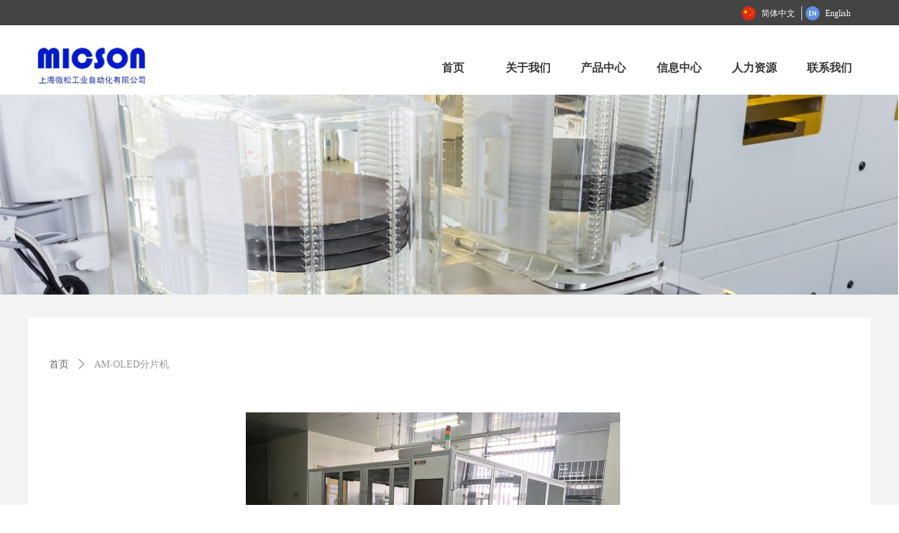

--- FILE ---
content_type: text/css
request_url: https://img.wanwang.xin/pubsf/10201/10201515/css/1133605_Pc_zh-CN.css?preventCdnCacheSeed=a472505466f146cebc797ed4a8b8759a
body_size: 2702
content:
.tem_3_2 {position: relative;}.tem_3_2 .fullcolumn-outer {background-color: transparent;background-image: none;background-position: 50% 50%;background-repeat: repeat;background-size: auto;background: -moz-linear-gradient(top, none, none);background: -o-linear-gradient(top, none, none);background: linear-gradient(top, none, none);background: -webkit-gradient(linear, left top, left bottom, from(none), to(none));/* border */border-top: 0px solid transparent;border-bottom: 0px solid transparent;/* border radius */border-radius: 0;position: absolute;top: 0px;bottom: 0px;z-index: -1;}.tem_3_2 .fullcolumn-outer.fixed {background-color: #fff;background-image: none;background-position: 0 0;background-repeat: no-repeat;background-size: auto;background: -moz-linear-gradient(top, none, none);background: -o-linear-gradient(top, none, none);background: linear-gradient(top, none, none);background: -webkit-gradient(linear, left top, left bottom, from(none), to(none));/* border */border-top: 0px solid transparent;border-bottom: 0px solid transparent;-moz-box-shadow: 0 4px 4px rgba(0,0,0,.1);-webkit-box-shadow: 0 4px 4px rgba(0,0,0,.1);-ms-box-shadow: 0 4px 4px rgba(0,0,0,.1);-o-box-shadow: 0 4px 4px rgba(0,0,0,.1);box-shadow: 0 4px 4px rgba(0,0,0,.1);box-sizing: border-box;}.tem_3_2 .fullcolumn-inner {background-color: transparent;background-image: none;background-repeat: repeat;background-position: 50% 50%;background-size: auto;background: -moz-linear-gradient(top, none, none);background: -o-linear-gradient(top, none, none);background: linear-gradient(top, none, none);background: -webkit-gradient(linear, left top, left bottom, from(none), to(none));position: relative;margin: 0 auto;width: 100%;height: 100%;}.smartFixed .tem_3_2 .fullcolumn-outer {left: 0 !important;}/*.tem_5_49 {overflow: hidden !important;}*/.tem_5_49 .w-image-box {text-align: center;border-top: 0px solid #fff;border-right: 0px solid #fff;border-bottom: 0px solid #fff;border-left: 0px solid #fff;border-radius: 1px;-webkit-opacity: 1;-moz-opacity: 1;-ms-opacity: 1;opacity: 1;filter: alpha(opacity=100);-moz-box-shadow: 0 0 0 transparent;-webkit-box-shadow: 0 0 0 transparent;-ms-box-shadow: 0 0 0 transparent;-o-box-shadow: 0 0 0 transparent;box-shadow: 0 0 0 transparent;box-sizing: border-box;overflow: hidden;width: 100%;height: 100%;}.tem_5_49 .w-image-box img {border: 0;width: 100%;height: 100%;display: block;/*object-fit: cover;*/}.tem_5_49 .w-image-box .imgCliped {width: 100% !important;height: 100% !important;margin-left: 0 !important;margin-top: 0 !important;}.tem_6_16 * {box-sizing: content-box;}.tem_6_16 .w-nav {/* reset */margin: 0;padding: 0;/* size */width: 644px;height: 64px;/* border */border-top-width: 0;border-right-width: 0;border-bottom-width: 0;border-left-width: 0;border-top-style: solid;border-right-style: solid;border-bottom-style: solid;border-left-style: solid;border-top-color: transparent;border-right-color: transparent;border-bottom-color: transparent;border-left-color: transparent;border-radius: 0;box-shadow: 0 0 0 rgba(0,0,0,0);}.tem_6_16 .w-nav:after {content: '';display: table;clear: both;zoom: 1;}.tem_6_16 .w-nav .w-nav-inner {padding: 0;margin: 0;float: left;list-style: none;width: 23%;height: 64px;line-height: 64px;/* background */background-color: transparent;background-image: none;background-repeat: no-repeat;background-position: 50% 50%;background: -webkit-linear-gradient(none, none);background: -moz-linear-gradient(none, none);background: -ms-linear-gradient(none, none);background: linear-gradient(none, none);background-size: auto;}.tem_6_16 .w-nav .w-nav-item {padding: 0;margin: 0;position: relative;height: 100%;line-height: inherit;}.tem_6_16 .w-nav .w-nav-inner:first-child {border-top-left-radius: 0px;border-bottom-left-radius: 0px;}.tem_6_16 .w-nav .w-nav-inner:last-child {border-top-right-radius: 0px;border-bottom-right-radius: 0px;}.tem_6_16 .w-nav .w-nav-inner:first-child .w-nav-item.current {border-top-left-radius: 0px;border-bottom-left-radius: 0px;}.tem_6_16 .w-nav .w-nav-inner:last-child .w-nav-item.current {border-top-right-radius: 0px;border-bottom-right-radius: 0px;}.tem_6_16 .w-nav .w-nav-item .w-nav-item-line {padding: 0;margin: 0;display: block;position: absolute;height: 100%;width: 0;top: 0;left: -0px;border-left-width: 0px;border-left-style: solid;border-left-color: transparent;}.tem_6_16 .w-nav .w-nav-inner:first-child .w-nav-item .w-nav-item-line {display: none;}.tem_6_16 .w-nav .w-nav-item .w-nav-item-link {/* reset */margin: 0;padding: 0;text-decoration: none;outline: none;display: block;height: 100%;color: #383838;font-weight: bold;font-style: normal;text-decoration: none;text-align: center;white-space: nowrap;overflow: hidden;text-overflow: ellipsis;}.tem_6_16 .w-nav .w-nav-item .w-nav-item-link .w-link-txt {font-family: 'Noto Sans CJK';font-size: 16px;}.tem_6_16 .w-nav .w-nav-item .w-nav-item-link .mw-iconfont {font-size: 16px;}.tem_6_16 .w-nav .w-subnav {/* reset */margin: 0;padding: 0;position: relative;display: none;overflow: hidden;/* background */}.tem_6_16 .w-nav .w-subnav.userWidth {width: 120px;}.tem_6_16 .w-nav .w-subnav-item {/* reset */margin: 0;padding: 0;list-style: none;background-color: rgba(0, 46, 105, 0.68);background-image: none;background-repeat: no-repeat;background-position: 50% 50%;background: -webkit-linear-gradient(none, none);background: -moz-linear-gradient(none, none);background: -ms-linear-gradient(none, none);background: linear-gradient(none, none);background-size: auto;}.tem_6_16 .w-nav .w-subnav-item .w-subnav-link {/* reset */margin: 0;padding: 0 15px;height: 100%;line-height: 70px;outline: none;display: block;white-space: nowrap;overflow: hidden;text-overflow: ellipsis;height: 70px;color: #ffffff;font-size: 12px;font-weight: normal;font-style: normal;text-decoration: none;text-align: center;}.tem_6_16 .w-nav .w-subnav-item .w-subnav-link .w-link-txt {/* height */font-family: 'Noto Sans CJK';}.tem_6_16 .w-nav .w-subnav-item .w-subnav-link .mw-iconfont{font-size:12px;}/* hover */.tem_6_16 .w-nav .w-nav-inner:hover {background-color: transparent;background-image: none;background-repeat: no-repeat;background-position: 50% 50%;background: -webkit-linear-gradient(none, none);background: -moz-linear-gradient(none, none);background: -ms-linear-gradient(none, none);background: linear-gradient(none, none);background-size: auto;}.tem_6_16 .w-nav .w-nav-inner:hover .w-nav-item-link {color: #002e69;font-weight: bold;font-style: normal;text-decoration: none;}/* subnav-hover */.tem_6_16 .w-subnav .w-subnav-item:hover {background-color: rgb(151, 199, 44);background-image: none;background-repeat: no-repeat;background-position: 50% 50%;background: -webkit-linear-gradient(none, none);background: -moz-linear-gradient(none, none);background: -ms-linear-gradient(none, none);background: linear-gradient(none, none);background-size: auto;}.tem_6_16 .w-nav .w-subnav-item:hover .w-subnav-link:hover {color: #ffffff;font-weight: 400;font-style: normal;text-decoration: none;}/* current */.tem_6_16 .w-nav .w-nav-item.current {background-color: transparent;background-image: none;background-repeat: no-repeat;background-position: 50% 50%;background: -webkit-linear-gradient(none, none);background: -moz-linear-gradient(none, none);background: -ms-linear-gradient(none, none);background: linear-gradient(none, none);background-size: auto;}.tem_6_16 .w-nav .w-nav-item.current .w-nav-item-link {color: #002e69;font-weight: bold;font-style: normal;text-decoration: none;}/* current */.tem_6_16 .w-nav .w-subnav-item.current {background-color: rgb(151, 199, 44);background-image: none;background-repeat: no-repeat;background-position: 50% 50%;background: -webkit-linear-gradient(none, none);background: -moz-linear-gradient(none, none);background: -ms-linear-gradient(none, none);background: linear-gradient(none, none);background-size: auto;}.tem_6_16 .w-nav .w-subnav-item.current .w-subnav-link {color: #ffffff;font-weight: 400;font-style: normal;text-decoration: none;}.tem_8_29 {position: relative;}.tem_8_29 .fullcolumn-outer {background-color: rgb(68, 68, 68);background-image: none;background-position: 50% 50%;background-repeat: repeat;background: -moz-linear-gradient(top, none, none);background: -o-linear-gradient(top, none, none);background: linear-gradient(top, none, none);background: -webkit-gradient(linear, left top, left bottom, from(none), to(none));background-size: auto;position: absolute;top: 0px;bottom: 0px;z-index: -1;}.tem_8_29 .fullcolumn-inner {background-color: transparent;background-image: none;background-repeat: repeat;background-position: 50% 50%;background: -moz-linear-gradient(top, none, none);background: -o-linear-gradient(top, none, none);background: linear-gradient(top, none, none);background: -webkit-gradient(linear, left top, left bottom, from(none), to(none));position: relative;margin: 0 auto;width: 100%;height: 100%;}.smartFixed .tem_8_29 .fullcolumn-outer {left: 0 !important;}#smv_tem_9_45 {height: auto !important;}.tem_9_45 .w-language {/* margin */padding: 0;margin: 0;/* size */width: 172px;height: 20px;}.tem_9_45 .w-language .w-language-group {/* margin */margin: 0;padding: 0;/* size */width: 100%;height: auto;}.tem_9_45 .w-language .w-language-group .w-language-item {padding: 0;/*float*/float: left;/*font*/line-height: 20px;list-style: none;}.tem_9_45 .w-language .w-language-group .w-language-item .w-language-link {padding: 0;margin: 0;display: inline-block;*display: inline;*zoom: 1;font-family: Tahoma;font-size: 12px;color: #ffffff;font-weight: normal;font-style: normal;text-decoration: none;vertical-align: top;}.tem_9_45 .w-language .w-language-group .w-language-item .w-language-link:hover {/*font*/font-weight: normal;font-style: normal;text-decoration: none;color: #ffffff;}.tem_9_45 .w-language .w-language-group .w-language-item .w-language-item-line {display: inline-block;*display: inline;*zoom: 1;width: 0;height: 20px;border-left: 1px solid #ddd;margin: 0 5px;vertical-align: top;}.tem_9_45 .w-language .w-language-group .w-language-item:last-child .w-language-item-line{display:none;}.tem_9_45 .w-language .w-language-group .w-language-item .w-language-img {display: inline-block;*display: inline;*zoom: 1;margin-right: 5px;width: 20px;height: 20px;line-height: 20px;text-align: center;vertical-align: top;font-size: 0;}.tem_9_45 .w-language .w-language-group .w-language-item .w-language-img .w-language-img-line {height: 100%;width: 1px;margin-left: -1px;display: inline-block;*display: inline;*zoom: 1;vertical-align: middle;}.tem_9_45 .w-language .w-language-group .w-language-item .w-language-img img {max-width: 100%;max-height: 100%;vertical-align: middle;}/*- Clearfix -*/.f-clearfix:before, .f-clearfix:after {content: "";display: table;}.f-clearfix:after {clear: both;overflow: hidden;}.f-clearfix {zoom: 1;}.tem_11_12 .w-code{/*-padding-*/padding:0;margin:0;/*-size-*/width:200px;height:100px;}.tem_7_46 .w-company-info {line-height: 20px;text-align: left;}.tem_7_46 .w-company-info .company-info-item a {width: 100%;font-family: 'Noto Sans CJK';color: #999999;font-size: 14px;}.tem_7_46 .w-company-info .company-info-item:first-child {padding-left: 0;}.tem_7_46 .w-company-info .company-info-item {padding-left: 10px;}.tem_7_46 .w-company-info .company-info-item .company-info-icon {vertical-align: top;}.tem_7_46 .w-company-info .company-info-item .company-info-icon.mw-icon-hide {display: none}.tem_7_46 .w-company-info .company-info-item .ltd-icon {margin-right: 5px;color: #D7D7D7;font-size: 14px;}.tem_34_8 > .w-container {border-radius: 0px;-webkit-border-radius: 0px;-moz-border-radius: 0px;border-right: 0 none transparent;border-top: 0 none transparent;border-bottom: 0 none transparent;border-left: 0 none transparent;border-radius: 0px;background-color: rgb(255, 255, 255);background-image: none;background-repeat: repeat;background-position: 0 0;background: -moz-linear-gradient(top, none, none);background: -o-linear-gradient(top, none, none);background: -ms-linear-gradient(top, none,none);background: linear-gradient(top, none, none);background: -webkit-gradient(linear, left top, left bottom, from(none), to(none));background-size: auto;/*-box-shadow-*/-moz-box-shadow: 0 0 0 transparent;-webkit-box-shadow: 0 0 0 transparent;-ms-box-shadow: 0 0 0 transparent;-o-box-shadow: 0 0 0 transparent;box-shadow: 0 0 0 transparent;position: absolute;left: 0px;top: 0px;bottom: 0px;right: 0px;}.tem_34_8 > .w-container > div {width: 100%;height: 100%;position: relative;}.tem_1_39 .w-crumbs {/*-padding-*/padding: 0;margin: 0;/*-size-*/width: 100%;height: auto;line-height: 34px;/*-font-*/text-align: left;/*-font-*/font-size: 14px;color: #999;font-family: 'Noto Sans CJK';font-weight: normal;font-style: normal;text-decoration: none;word-wrap: break-word;word-break: break-all;background-color: transparent;background-image: none;background-repeat: repeat;background-position: 0 0;background: -moz-linear-gradient(top, none, none);background: -o-linear-gradient(top, none, none);background: -ms-linear-gradient(top, none,none);background: linear-gradient(top, none, none);background: -webkit-gradient(linear, left top, left bottom, from(none), to(none));background-size: auto;}.tem_1_39 .w-crumbs:before {content: '';padding: 0 5px;}.tem_1_39 .w-crumbs .w-crumbs-item {/*-padding-*/padding: 0;margin: 0;/*-display-*/display: inline-block;/*-font-*/font-family: 'Noto Sans CJK';font-size: 14px;color: #666;font-weight: normal;font-style: normal;text-decoration: none;word-wrap: break-word;word-break: break-all;outline: none;}.tem_1_39 .w-crumbs .w-crumbs-item:hover {/*-font-*/color: #002e69;font-weight: normal;font-style: normal;text-decoration: none;}.tem_1_39 .w-crumbs .w-arrowicon {/*-padding-*/padding: 0;margin: 0 3px;/*-display-*/display: inline;/*-font-*/font-size: 14px;color: #666;}.tem_1_39 .w-crumbs .w-arrowicon.w-icon-hide {display: none;}.tem_2_58 .w-slider {/*-padding-*/padding: 0;margin: 0 auto;/*-position-*/position: relative;top: 0px;left: 0px;/*-size-*/width: 579px;height: 400px;cursor: default;/*-overflow-*/overflow: visibility;visibility: hidden;}.tem_2_58 .w-slider {/*-size-*/width: 579px;height: 400px;}.tem_2_58 .w-slider .w-slider-wrap {/*-size-*/width: 579px;height: 400px;/* position */position: relative;top: 0px;left: 0px;overflow: hidden;cursor: default;}.tem_2_58 .w-slider .w-slider-wrap .w-imglink {display: block;width: 100%;height: 100%;/* background */background-image: none;background-repeat: no-repeat;background-position: left top;background: -moz-linear-gradient(top, none, none);background: -webkit-gradient(linear, left top, left bottom, from(none), to(none));background: -o-linear-gradient(top, none, none);background: -ms-linear-gradient(top, none,none);background: linear-gradient(top, none, none);}.tem_2_58 .w-slider .w-slider-title {/*-position-*/position: absolute;bottom: 0px;left: 0px;/*-size-*/width: 579px;height: 36px;}.tem_2_58 .w-slider .w-slider-title .w-slider-titlewrap {cursor: default;}.tem_2_58 .w-slider .w-slider-title .w-slider-titlein {/*-position-*/position: absolute;top: 0;left: 0;/*-size-*/width: 579px;height: 36px;}.tem_2_58 .w-slider .w-slider-title .w-slider-titletext {/*-position-*/position: absolute;top: 0;left: 0;/*-size-*/width: 100%;height: 36px;line-height: 36px;/*font*/font-family: 'Microsoft YaHei';font-size: 12px;color: #FFF;text-align: left;font-weight: normal;font-style: normal;text-decoration: none;}.tem_2_58 .w-slider .w-slider-title .w-slider-titlebg {/*-position-*/position: absolute;top: 0;left: 0;/*-size-*/width: 100%;height: 100%;/*-background-*/background-color: rgba(000,000,000,.2);}.tem_2_58 .w-slider .w-point {/*-position-*/position: absolute;z-index: 9;bottom: -20px;right: 16px;}.tem_2_58 .w-slider .w-point .w-point-item {/*-size-*/width: 42px;height: 9px;/*-background-*/border-top: 1px rgba(200,200,200,1) solid;background-color: transparent;/*-transition-*/-webkit-transition: all 300ms linear;-moz-transition: all 300ms linear;-o-transition: all 300ms linear;-ms-transition: all 300ms linear;transition: all 300ms linear;cursor: pointer;}.tem_2_58 .w-slider .w-point .w-point-item:hover {/*-size-*/width: 42px;height: 4px;/*-background-*/border-top: none;background-color: rgba(90,90,90,1);cursor: pointer;}.tem_2_58 .w-slider .w-point .w-point-item.w-point-itemav {/*-size-*/width: 42px;height: 4px;/*-background-*/border-top: none;background-color: rgba(90,90,90,1);}.tem_2_58 .w-slider .w-point-left, .tem_2_58 .w-slider .w-point-right {/*-display-*/display: block;/*-position-*/position: absolute;bottom: 0;/*-size-*/width: 30px;height: 50px;background-color: rgba(000,000,000,.2);cursor: pointer;text-align: center;overflow: hidden;/*-transition-*/-webkit-transition: all 200ms linear;-moz-transition: all 200ms linear;-o-transition: all 200ms linear;-ms-transition: all 200ms linear;transition: all 200ms linear;}.tem_2_58 .w-slider .w-point-left:hover, .tem_2_58 .w-sliderd .w-point-right:hover {background-color: rgba(000,000,000,.4);}.tem_2_58 .w-slider .w-point-left {/*-position-*/left: 12px;}.tem_2_58 .w-slider .w-point-right {/*-position-*/right: 12px;}.tem_2_58 .w-slider .w-point-left .w-itemicon, .w-slider .w-point-right .w-itemicon {/*-font-*/color: #FFF;font-size: 16px;line-height: 50px;filter: alpha(opacity=8);-moz-opacity: .8;-webkit-opacity: .8;-ms-opacity: .8;-o-opacity: .8;opacity: .8;}.tem_3_50 .w-title {/*-padding-*/padding: 0;margin: 0;/*-size-*/width: 100%;height: auto;/*-font-*/font-family: 'Microsoft YaHei';color: #404040;font-size: 22px;font-weight: bold;font-style: normal;text-decoration: none;text-align: center;line-height: 50px;word-wrap: break-word;word-break: normal;}.tem_35_51 > .w-container {border-radius: 0px;-webkit-border-radius: 0px;-moz-border-radius: 0px;border-right: 0 none transparent;border-top: 0 none transparent;border-bottom: 0 none transparent;border-left: 0 none transparent;border-radius: 0px;background-color: rgb(250, 252, 255);background-image: none;background-repeat: repeat;background-position: 0 0;background: -moz-linear-gradient(top, none, none);background: -o-linear-gradient(top, none, none);background: -ms-linear-gradient(top, none,none);background: linear-gradient(top, none, none);background: -webkit-gradient(linear, left top, left bottom, from(none), to(none));background-size: auto;/*-box-shadow-*/-moz-box-shadow: 0 0 0 transparent;-webkit-box-shadow: 0 0 0 transparent;-ms-box-shadow: 0 0 0 transparent;-o-box-shadow: 0 0 0 transparent;box-shadow: 0 0 0 transparent;position: absolute;left: 0px;top: 0px;bottom: 0px;right: 0px;}.tem_35_51 > .w-container > div {width: 100%;height: 100%;position: relative;}.tem_23_27 .w-previous {/*-padding-*/padding: 0;margin: 0;/*-size-*/width: 100%;height: auto;/*-display-*/display: block;/*-font-*/font-family: 'Noto Sans CJK';font-size: 14px;color: #666;font-weight: normal;font-style: normal;text-decoration: none;text-align: left;line-height: 24px;word-wrap: break-word;word-break: normal;outline: none;/*-transition-*/-webkit-transition: all 200ms linear;-moz-transition: all 200ms linear;-o-transition: all 200ms linear;-ms-transition: all 200ms linear;transition: all 200ms linear;}.tem_23_27 .w-previous .w-arrowicon{/*-padding-*/padding:0;margin:0 5px 0 0;/*-display-*/display:inline-block;/*-font-*/font-size:14px;vertical-align:middle;line-height:24px;}.tem_23_27 .w-previous .w-previous-left{/*-display-*/display:inline;}.tem_23_27 .w-previous .w-previous-title{/*-padding-*/padding:0;margin:0;/*-display-*/display:inline;}.tem_23_27 .w-previous:hover{/*-font-*/color:#002e69;font-weight:normal;font-style:normal;text-decoration:none;}.tem_23_27 .w-previous .w-hide{display:none;}.tem_24_43 .w-next {/*-padding-*/padding: 0;margin: 0;/*-display-*/width: 100%;height: auto;display: block;/*-font-*/font-family: 'Noto Sans CJK';font-size: 14px;color: #666;font-weight: normal;font-style: normal;text-decoration: none;text-align: left;line-height: 24px;word-wrap: break-word;word-break: normal;outline: none;/*-transition-*/-webkit-transition: all 200ms linear;-moz-transition: all 200ms linear;-o-transition: all 200ms linear;-ms-transition: all 200ms linear;transition: all 200ms linear;}.tem_24_43 .w-next .w-arrowicon{/*-padding-*/padding:0;margin:0 5px 0 0;/*-display-*/display:inline-block;/*-font-*/font-size:14px;vertical-align:middle;line-height:24px;}.tem_24_43 .w-next .w-next-left{/*-display-*/display:inline-block;}.tem_24_43 .w-next .w-next-title{/*-padding-*/padding:0;margin:0;/*-display-*/display:inline;}.tem_24_43 .w-next:hover{/*-font-*/color:#002e69;font-weight:normal;font-style:normal;text-decoration:none;}.tem_24_43 .w-next .w-hide{display:none;}.tem_25_25 .w-detail{/*-padding-*/padding:0;margin:0;/*-size-*/width:100%;height:auto;/*-font-*/font-family:'Microsoft YaHei';color:#404040;font-size:14px;font-weight:normal;font-style:normal;text-decoration:none;text-align:left;line-height:24px;word-wrap:break-word;word-break:normal;}.tem_25_25 .w-detail img {max-width: 100% !important;height: auto !important;}.tem_25_25 .w-detailcontent {text-align: center;}.tem_25_25 .pagination {margin-top: 16px;display: inline-block;text-align: center;color: #666;font-size: 12px;}.tem_25_25 .pagination .page, .tem_25_25 .pagination .other_page {margin-right: 5px;display: inline-block;border: 1px #DDDDDD solid;border-radius: 3px;background-color: #FFF;padding: 9px 12px;color: #666;font-size: 12px;}.tem_25_25 .pagination .page:hover, .tem_25_25 .pagination .other_page:hover {background-color: #EEEEEE;cursor: pointer;}.tem_25_25 .pagination .current_page {margin: 0 11px 0 5px;color: #404040;}.tem_25_25 .pagination .page.hover {background-color: #EEEEEE;color: #404040;}.tem_30_0 {position: relative;}.tem_30_0 .fullcolumn-outer {background-color: transparent;background-image: url(//img.wanwang.xin/contents/sitefiles2040/10201515/images/16103886.jpg);background-position: 50% 50%;background-repeat: no-repeat;background: -moz-linear-gradient(top, none, none);background: -o-linear-gradient(top, none, none);background: linear-gradient(top, none, none);background: -webkit-gradient(linear, left top, left bottom, from(none), to(none));background-size: cover;position: absolute;top: 0px;bottom: 0px;z-index: -1;}.tem_30_0 .fullcolumn-inner {background-color: transparent;background-image: none;background-repeat: repeat;background-position: 50% 50%;background: -moz-linear-gradient(top, none, none);background: -o-linear-gradient(top, none, none);background: linear-gradient(top, none, none);background: -webkit-gradient(linear, left top, left bottom, from(none), to(none));position: relative;margin: 0 auto;width: 100%;height: 100%;}.smartFixed .tem_30_0 .fullcolumn-outer {left: 0 !important;}